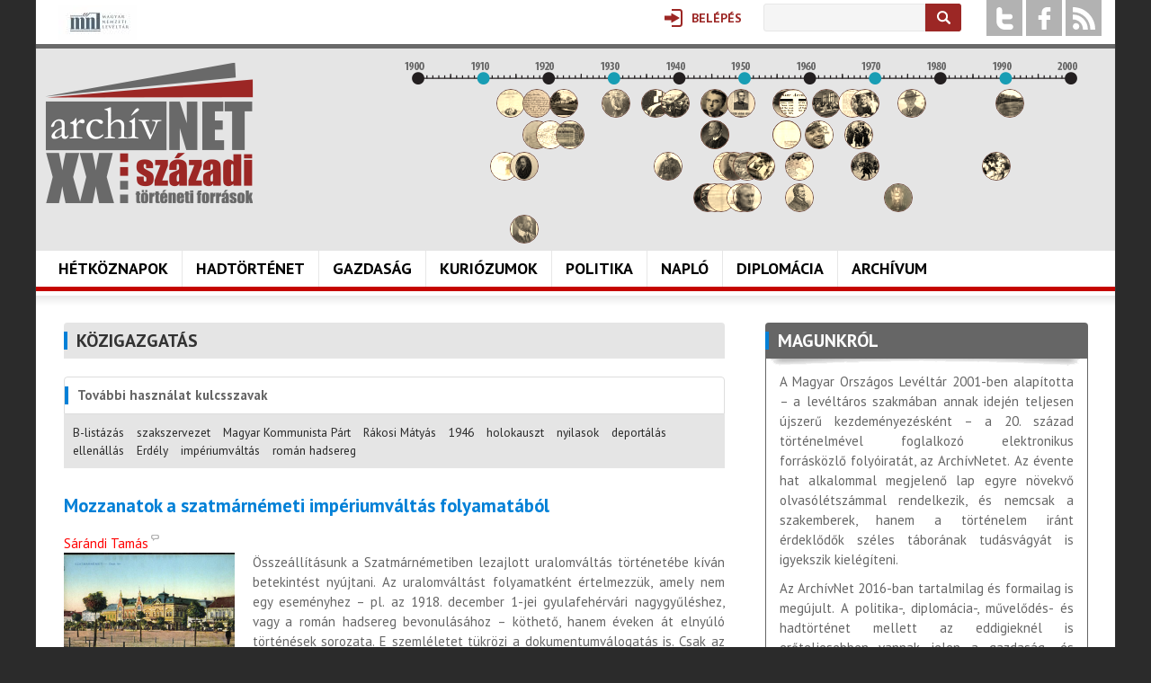

--- FILE ---
content_type: text/html; charset=utf-8
request_url: https://www.archivnet.hu/cimkek/kozigazgatas
body_size: 16476
content:
<!DOCTYPE html>
<!--[if IEMobile 7]><html class="iem7"  lang="hu" dir="ltr"><![endif]-->
<!--[if lte IE 6]><html class="lt-ie9 lt-ie8 lt-ie7"  lang="hu" dir="ltr"><![endif]-->
<!--[if (IE 7)&(!IEMobile)]><html class="lt-ie9 lt-ie8"  lang="hu" dir="ltr"><![endif]-->
<!--[if IE 8]><html class="lt-ie9"  lang="hu" dir="ltr"><![endif]-->
<!--[if (gte IE 9)|(gt IEMobile 7)]><!--><html  lang="hu" dir="ltr" prefix="fb: http://ogp.me/ns/fb# og: http://ogp.me/ns# article: http://ogp.me/ns/article# book: http://ogp.me/ns/book# profile: http://ogp.me/ns/profile# video: http://ogp.me/ns/video# product: http://ogp.me/ns/product#"><!--<![endif]-->

<head>
  <meta charset="utf-8" />
<link rel="shortcut icon" href="https://www.archivnet.hu/sites/all/themes/archivnet/favicon.ico" type="image/vnd.microsoft.icon" />
<meta name="generator" content="Drupal 7 (http://drupal.org)" />
<link rel="canonical" href="https://www.archivnet.hu/cimkek/kozigazgatas" />
<link rel="shortlink" href="https://www.archivnet.hu/taxonomy/term/739" />
<meta property="og:site_name" content="archivnet.hu" />
<meta property="og:type" content="article" />
<meta property="og:url" content="https://www.archivnet.hu/cimkek/kozigazgatas" />
<meta property="og:title" content="közigazgatás" />
  <title>közigazgatás | archivnet.hu</title>

      <meta name="MobileOptimized" content="width">
    <meta name="HandheldFriendly" content="true">
    <meta name="viewport" content="width=device-width">
    <!--[if IEMobile]><meta http-equiv="cleartype" content="on"><![endif]-->

  <link type="text/css" rel="stylesheet" href="https://www.archivnet.hu/sites/default/files/css/css_lQaZfjVpwP_oGNqdtWCSpJT1EMqXdMiU84ekLLxQnc4.css" media="all" />
<link type="text/css" rel="stylesheet" href="https://www.archivnet.hu/sites/default/files/css/css_Sy7e5vgNiWUM1zu995IpvLa3Oi80r-U-Eif0gXarUbw.css" media="all" />
<link type="text/css" rel="stylesheet" href="https://www.archivnet.hu/sites/default/files/css/css_rhyBgoZ5Xq9PtIkMd1zfYJQ450QNG-pFYb2__qzalbI.css" media="all" />
<link type="text/css" rel="stylesheet" href="https://www.archivnet.hu/sites/all/modules/popup/popup.css?t64g5w" media="all" />
<link type="text/css" rel="stylesheet" href="https://www.archivnet.hu/sites/default/files/css/css_KWCCcVQ-QG_X9YGs0VpsfCDI-ZxVBGqxtndRWkKM1Gw.css" media="all" />
<link type="text/css" rel="stylesheet" href="https://www.archivnet.hu/sites/all/themes/archivnet/wwpp/popup-element.css?t64g5w" media="screen, projection" />
<link type="text/css" rel="stylesheet" href="https://www.archivnet.hu/sites/default/files/css/css_or0yAcIFG5eHyhM_nIEYO6D0arBdM9VpXKGP67wMqvo.css" media="all" />
<style>#user-login-form .form-item{position:relative;}#user-login-form label{position:absolute;}
</style>
<link type="text/css" rel="stylesheet" href="https://www.archivnet.hu/sites/default/files/css/css_OeXe9B7sBTeDNu7a6AgxZPD9Uev0dGdtZXLyp9nEFWc.css" media="all" />
<link type="text/css" rel="stylesheet" href="https://www.archivnet.hu/sites/default/files/css/css_2OypgEfeJU89rK9_Fl20j9gicdSzyVcZq51MAPwCYDs.css" media="all" />
<link type="text/css" rel="stylesheet" href="https://fonts.googleapis.com/css?family=PT+Sans:700,italic,regular&amp;subset=latin-ext" media="all" />
  <script src="//code.jquery.com/jquery-1.12.4.min.js"></script>
<script>window.jQuery || document.write("<script src='/sites/all/modules/jquery_update/replace/jquery/1.12/jquery.min.js'>\x3C/script>")</script>
<script src="https://www.archivnet.hu/misc/jquery-extend-3.4.0.js?v=1.12.4"></script>
<script src="https://www.archivnet.hu/misc/jquery-html-prefilter-3.5.0-backport.js?v=1.12.4"></script>
<script src="https://www.archivnet.hu/misc/jquery.once.js?v=1.2"></script>
<script src="https://www.archivnet.hu/misc/drupal.js?t64g5w"></script>
<script src="https://www.archivnet.hu/sites/all/modules/jquery_update/js/jquery_browser.js?v=0.0.1"></script>
<script src="https://www.archivnet.hu/sites/all/modules/jquery_update/replace/ui/external/jquery.cookie.js?v=67fb34f6a866c40d0570"></script>
<script src="https://www.archivnet.hu/sites/all/modules/jquery_update/replace/jquery.form/4/jquery.form.min.js?v=4.2.1"></script>
<script src="https://www.archivnet.hu/sites/all/modules/in_field_labels/js/jquery.infieldlabel.min.js?v=0.1.2"></script>
<script src="https://www.archivnet.hu/misc/form-single-submit.js?v=7.100"></script>
<script src="https://www.archivnet.hu/misc/ajax.js?v=7.100"></script>
<script src="https://www.archivnet.hu/sites/all/modules/jquery_update/js/jquery_update.js?v=0.0.1"></script>
<script src="https://www.archivnet.hu/sites/default/files/languages/hu_lz6anR0DI3J-kUnA6RsWuvJN0byiQcLnC0YzS784vg4.js?t64g5w"></script>
<script src="https://www.archivnet.hu/sites/all/libraries/colorbox/jquery.colorbox-min.js?t64g5w"></script>
<script src="https://www.archivnet.hu/sites/all/libraries/DOMPurify/purify.min.js?t64g5w"></script>
<script src="https://www.archivnet.hu/sites/all/modules/colorbox/js/colorbox.js?t64g5w"></script>
<script src="https://www.archivnet.hu/sites/all/modules/colorbox/styles/default/colorbox_style.js?t64g5w"></script>
<script src="https://www.archivnet.hu/sites/all/modules/colorbox/js/colorbox_load.js?t64g5w"></script>
<script src="https://www.archivnet.hu/sites/all/modules/colorbox/js/colorbox_inline.js?t64g5w"></script>
<script src="https://www.archivnet.hu/sites/all/modules/popup/popup.js?t64g5w"></script>
<script src="https://www.archivnet.hu/sites/all/modules/views/js/base.js?t64g5w"></script>
<script src="https://www.archivnet.hu/misc/progress.js?v=7.100"></script>
<script src="https://www.archivnet.hu/sites/all/themes/archivnet/wwpp/popup-element.js?t64g5w"></script>
<script src="https://www.archivnet.hu/sites/all/modules/views/js/ajax_view.js?t64g5w"></script>
<script src="https://www.archivnet.hu/sites/all/modules/in_field_labels/js/in_field_labels.js?t64g5w"></script>
<script src="https://www.archivnet.hu/sites/all/modules/responsive_menus/styles/meanMenu/jquery.meanmenu.min.js?t64g5w"></script>
<script src="https://www.archivnet.hu/sites/all/modules/responsive_menus/styles/meanMenu/responsive_menus_mean_menu.js?t64g5w"></script>
<script src="https://www.archivnet.hu/sites/all/modules/google_analytics/googleanalytics.js?t64g5w"></script>
<script src="https://www.googletagmanager.com/gtag/js?id=G-PXMGW2E433"></script>
<script>window.dataLayer = window.dataLayer || [];function gtag(){dataLayer.push(arguments)};gtag("js", new Date());gtag("set", "developer_id.dMDhkMT", true);gtag("config", "G-PXMGW2E433", {"groups":"default","anonymize_ip":true});</script>
<script src="https://www.archivnet.hu/sites/all/modules/multipage_navigation/multipage_navigation.js?t64g5w"></script>
<script src="https://www.archivnet.hu/sites/all/modules/drop_down_login/theme/drop_down_login.js?t64g5w"></script>
<script src="https://www.archivnet.hu/sites/all/modules/extlink/js/extlink.js?t64g5w"></script>
<script src="https://www.archivnet.hu/sites/all/libraries/superfish/jquery.hoverIntent.minified.js?t64g5w"></script>
<script src="https://www.archivnet.hu/sites/all/libraries/superfish/sfsmallscreen.js?t64g5w"></script>
<script src="https://www.archivnet.hu/sites/all/libraries/superfish/supposition.js?t64g5w"></script>
<script src="https://www.archivnet.hu/sites/all/libraries/superfish/superfish.js?t64g5w"></script>
<script src="https://www.archivnet.hu/sites/all/libraries/superfish/supersubs.js?t64g5w"></script>
<script src="https://www.archivnet.hu/sites/all/modules/superfish/superfish.js?t64g5w"></script>
<script src="https://www.archivnet.hu/sites/all/themes/archivnet/js/script.js?t64g5w"></script>
<script>jQuery.extend(Drupal.settings, {"basePath":"\/","pathPrefix":"","setHasJsCookie":0,"ajaxPageState":{"theme":"archivnet","theme_token":"2hX6aFKWqmchBJAvIl6BbjgkBnfXKXKbBUJOCGcF0Wc","jquery_version":"1.12","jquery_version_token":"cvRtqD0GlH0KMDFbQSX7yqvzWDe_FHZBtChlU7gSJHI","js":{"\/\/code.jquery.com\/jquery-1.12.4.min.js":1,"0":1,"misc\/jquery-extend-3.4.0.js":1,"misc\/jquery-html-prefilter-3.5.0-backport.js":1,"misc\/jquery.once.js":1,"misc\/drupal.js":1,"sites\/all\/modules\/jquery_update\/js\/jquery_browser.js":1,"sites\/all\/modules\/jquery_update\/replace\/ui\/external\/jquery.cookie.js":1,"sites\/all\/modules\/jquery_update\/replace\/jquery.form\/4\/jquery.form.min.js":1,"sites\/all\/modules\/in_field_labels\/js\/jquery.infieldlabel.min.js":1,"misc\/form-single-submit.js":1,"misc\/ajax.js":1,"sites\/all\/modules\/jquery_update\/js\/jquery_update.js":1,"public:\/\/languages\/hu_lz6anR0DI3J-kUnA6RsWuvJN0byiQcLnC0YzS784vg4.js":1,"sites\/all\/libraries\/colorbox\/jquery.colorbox-min.js":1,"sites\/all\/libraries\/DOMPurify\/purify.min.js":1,"sites\/all\/modules\/colorbox\/js\/colorbox.js":1,"sites\/all\/modules\/colorbox\/styles\/default\/colorbox_style.js":1,"sites\/all\/modules\/colorbox\/js\/colorbox_load.js":1,"sites\/all\/modules\/colorbox\/js\/colorbox_inline.js":1,"sites\/all\/modules\/popup\/popup.js":1,"sites\/all\/modules\/views\/js\/base.js":1,"misc\/progress.js":1,"sites\/all\/themes\/archivnet\/wwpp\/popup-element.js":1,"sites\/all\/modules\/views\/js\/ajax_view.js":1,"sites\/all\/modules\/in_field_labels\/js\/in_field_labels.js":1,"sites\/all\/modules\/responsive_menus\/styles\/meanMenu\/jquery.meanmenu.min.js":1,"sites\/all\/modules\/responsive_menus\/styles\/meanMenu\/responsive_menus_mean_menu.js":1,"sites\/all\/modules\/google_analytics\/googleanalytics.js":1,"https:\/\/www.googletagmanager.com\/gtag\/js?id=G-PXMGW2E433":1,"1":1,"sites\/all\/modules\/multipage_navigation\/multipage_navigation.js":1,"sites\/all\/modules\/drop_down_login\/theme\/drop_down_login.js":1,"sites\/all\/modules\/extlink\/js\/extlink.js":1,"sites\/all\/libraries\/superfish\/jquery.hoverIntent.minified.js":1,"sites\/all\/libraries\/superfish\/sfsmallscreen.js":1,"sites\/all\/libraries\/superfish\/supposition.js":1,"sites\/all\/libraries\/superfish\/superfish.js":1,"sites\/all\/libraries\/superfish\/supersubs.js":1,"sites\/all\/modules\/superfish\/superfish.js":1,"sites\/all\/themes\/archivnet\/js\/script.js":1},"css":{"modules\/system\/system.base.css":1,"modules\/system\/system.menus.css":1,"modules\/system\/system.messages.css":1,"modules\/system\/system.theme.css":1,"sites\/all\/modules\/calendar\/css\/calendar_multiday.css":1,"modules\/field\/theme\/field.css":1,"modules\/node\/node.css":1,"modules\/user\/user.css":1,"sites\/all\/modules\/video_filter\/video_filter.css":1,"sites\/all\/modules\/extlink\/css\/extlink.css":1,"sites\/all\/modules\/views\/css\/views.css":1,"sites\/all\/modules\/colorbox\/styles\/default\/colorbox_style.css":1,"sites\/all\/modules\/ctools\/css\/ctools.css":1,"sites\/all\/modules\/panels\/css\/panels.css":1,"sites\/all\/modules\/popup\/popup.css":1,"sites\/all\/modules\/panels\/plugins\/layouts\/twocol_stacked\/twocol_stacked.css":1,"sites\/all\/themes\/archivnet\/wwpp\/popup-element.css":1,"sites\/all\/modules\/views_css_tables\/css\/views-css-tables-table.css":1,"0":1,"sites\/all\/modules\/node_embed\/plugins\/node_embed\/node_embed.css":1,"sites\/all\/modules\/responsive_menus\/styles\/meanMenu\/meanmenu.min.css":1,"sites\/all\/modules\/wysiwyg_smart_paging_ww\/wysiwyg_smart_paging_sww.css":1,"sites\/all\/modules\/drop_down_login\/theme\/drop_down_login.css":1,"sites\/all\/libraries\/superfish\/css\/superfish.css":1,"sites\/all\/libraries\/superfish\/css\/superfish-smallscreen.css":1,"sites\/all\/themes\/archivnet\/system.menus.css":1,"sites\/all\/themes\/archivnet\/system.messages.css":1,"sites\/all\/themes\/archivnet\/system.theme.css":1,"sites\/all\/themes\/archivnet\/css\/styles.css":1,"https:\/\/fonts.googleapis.com\/css?family=PT+Sans:700,italic,regular\u0026subset=latin-ext":1}},"colorbox":{"opacity":"0.85","current":"{current} \/ {total}","previous":"\u00ab El\u0151z\u0151","next":"K\u00f6vetkez\u0151 \u00bb","close":"Bez\u00e1r","maxWidth":"98%","maxHeight":"98%","fixed":true,"mobiledetect":false,"mobiledevicewidth":"480px","file_public_path":"\/sites\/default\/files","specificPagesDefaultValue":"admin*\nimagebrowser*\nimg_assist*\nimce*\nnode\/add\/*\nnode\/*\/edit\nprint\/*\nprintpdf\/*\nsystem\/ajax\nsystem\/ajax\/*"},"popup":{"effects":{"show":{"default":"this.body.show();","fade":"\n        if (this.opacity){\n          this.body.fadeTo(\u0027medium\u0027,this.opacity);\n        }else{\n          this.body.fadeIn(\u0027medium\u0027);\n        }","slide-down":"this.body.slideDown(\u0027medium\u0027)","slide-down-fade":"\n        this.body.animate(\n          {\n            height:\u0027show\u0027,\n            opacity:(this.opacity ? this.opacity : \u0027show\u0027)\n          }, \u0027medium\u0027\n        );"},"hide":{"default":"this.body.hide();","fade":"this.body.fadeOut(\u0027medium\u0027);","slide-down":"this.body.slideUp(\u0027medium\u0027);","slide-down-fade":"\n        this.body.animate(\n          {\n            height:\u0027hide\u0027,\n            opacity:\u0027hide\u0027\n          }, \u0027medium\u0027\n        );"}},"linger":250,"delay":0},"urlIsAjaxTrusted":{"\/cimkek\/kozigazgatas":true,"\/views\/ajax":true,"\/kereses":true,"\/cimkek\/kozigazgatas?destination=taxonomy\/term\/739":true},"views":{"ajax_path":"\/views\/ajax","ajaxViews":{"views_dom_id:9633890db75801e9b0cc1bdf2b98aedd":{"view_name":"tovabbicimkek","view_display_id":"panel_pane_1","view_args":"739","view_path":"taxonomy\/term\/739","view_base_path":"taxonomy\/term\/739","view_dom_id":"9633890db75801e9b0cc1bdf2b98aedd","pager_element":0},"views_dom_id:7380f2fce581b736bf3271060830f166":{"view_name":"author_contents","view_display_id":"default","view_args":"235","view_path":"taxonomy\/term\/739","view_base_path":null,"view_dom_id":"7380f2fce581b736bf3271060830f166","pager_element":0},"views_dom_id:f380a17274bdc96a40a11cfc511e609e":{"view_name":"author_contents","view_display_id":"default","view_args":"2103","view_path":"taxonomy\/term\/739","view_base_path":null,"view_dom_id":"f380a17274bdc96a40a11cfc511e609e","pager_element":0},"views_dom_id:0c3b1443be69803193e71a2eb7c6c215":{"view_name":"author_contents","view_display_id":"default","view_args":"107","view_path":"taxonomy\/term\/739","view_base_path":null,"view_dom_id":"0c3b1443be69803193e71a2eb7c6c215","pager_element":0},"views_dom_id:888548058821c053a341492ec388fc74":{"view_name":"ezen_a_napon_tortent","view_display_id":"panel_pane_today","view_args":"all\/1\/27","view_path":"taxonomy\/term\/739","view_base_path":null,"view_dom_id":"888548058821c053a341492ec388fc74","pager_element":0}}},"better_exposed_filters":{"views":{"tovabbicimkek":{"displays":{"panel_pane_1":{"filters":{"tid_raw":{"required":false}}}}},"author_contents":{"displays":{"default":{"filters":[]}}},"kategorialista":{"displays":{"panel_pane_1":{"filters":[]}}},"ezen_a_napon_tortent":{"displays":{"panel_pane_today":{"filters":[]}}},"timeline":{"displays":{"block":{"filters":[]}}}}},"in_field_labels":{"forms":["user-login-form"]},"responsive_menus":[{"selectors":"#navigation","container":"body","trigger_txt":"\u003Cdiv class=\u0022menu_sign\u0022\u003E\u003Cspan \/\u003E\u003Cspan \/\u003E\u003Cspan \/\u003E\u003C\/div\u003E\u003Cdiv class=\u0022menu_btn\u0022\u003EMen\u00fc\u003C\/div\u003E","close_txt":"X","close_size":"18px","position":"right","media_size":"1180","show_children":"1","expand_children":"1","expand_txt":"+","contract_txt":"-","remove_attrs":"1","responsive_menus_style":"mean_menu"}],"googleanalytics":{"account":["G-PXMGW2E433"],"trackOutbound":1,"trackMailto":1,"trackDownload":1,"trackDownloadExtensions":"7z|aac|arc|arj|asf|asx|avi|bin|csv|doc(x|m)?|dot(x|m)?|exe|flv|gif|gz|gzip|hqx|jar|jpe?g|js|mp(2|3|4|e?g)|mov(ie)?|msi|msp|pdf|phps|png|ppt(x|m)?|pot(x|m)?|pps(x|m)?|ppam|sld(x|m)?|thmx|qtm?|ra(m|r)?|sea|sit|tar|tgz|torrent|txt|wav|wma|wmv|wpd|xls(x|m|b)?|xlt(x|m)|xlam|xml|z|zip","trackColorbox":1},"superfish":{"1":{"id":"1","sf":{"animation":{"opacity":"show","height":"show"},"speed":"fast","autoArrows":false,"dropShadows":false},"plugins":{"smallscreen":{"mode":"window_width","breakpointUnit":"px","expandText":"Kiterjeszt","collapseText":"\u00d6sszecsuk","title":"F\u0151men\u00fc"},"supposition":true,"supersubs":true}}},"extlink":{"extTarget":"_blank","extClass":0,"extLabel":"(k\u00fcls\u0151 hivatkoz\u00e1s)","extImgClass":0,"extIconPlacement":"append","extSubdomains":1,"extExclude":"","extInclude":"","extCssExclude":"","extCssExplicit":"","extAlert":0,"extAlertText":"This link will take you to an external web site.","mailtoClass":0,"mailtoLabel":"(link sends e-mail)","extUseFontAwesome":false}});</script>
      <!--[if lt IE 9]>
    <script src="/sites/all/themes/zen/js/html5-respond.js"></script>
    <![endif]-->
  </head>
<body class="html not-front not-logged-in no-sidebars page-taxonomy page-taxonomy-term page-taxonomy-term- page-taxonomy-term-739 section-cimkek page-panels" >
      <p id="skip-link">
      <a href="#main-menu" class="element-invisible element-focusable">Jump to navigation</a>
    </p>
      <div id="page">
  <div class="region region-headertop">
    <div id="block-block-2" class="block block-block mnl-logo-block first odd">

      
  
    <div class="block-content"><!--smart_paging_filter--><!--smart_paging_autop_filter--><p><a href="https://mnl.gov.hu" title="Magyar Nemzeti Levéltár"><img alt="Magyar Nemzeti Levéltár" src="/sites/default/files/resize/u364/mnl_logo_horizontal_colour_hun-87x38.jpg" style="width: 87px; height: 38px;" width="87" height="38" /></a></p>
<p style="display:none"><a href="https://horoscope.love/" target="_blank" lang="en">love horoscope</a> <a href="https://esle.io/hu" lang="hu" target="_blank">Nyomtatható Színezők</a> <a href="https://redvid.io/" lang="en" target="_blank">reddit video downloader</a> <a href="https://resizer.ai/" target="_blank" lang="en">resizer</a> </p>
</div>

</div>
<div id="block-block-4" class="block block-block socialblock even">

      
  
    <div class="block-content"><!--smart_paging_autop_filter--><!--smart_paging_filter--><ul  class="social-icons"><li class="twitter"><a href="https://twitter.com/archivnet">twitter</a></li><li class="facebook"><a href="https://www.facebook.com/pages/Archivnet/200207980023591">facebook</a></li><li class="rss"><a href="/" >a</a></li></ul></div>

</div>
<div id="block-views-exp-kereso-panel-pane-1" class="block block-views odd">

        <h2 class="block__title block-title">Keresés</h2>
    
  
    <div class="block-content"><form action="/kereses" method="get" id="views-exposed-form-kereso-panel-pane-1" accept-charset="UTF-8"><div><div class="views-exposed-form">
  <div class="views-exposed-widgets clearfix">
          <div id="edit-kulcsszo-wrapper" class="views-exposed-widget views-widget-filter-search_api_views_fulltext">
                        <div class="views-widget">
          <div class="form-item form-type-textfield form-item-kulcsszo">
 <input type="text" id="edit-kulcsszo" name="kulcsszo" value="" size="30" maxlength="128" class="form-text" />
</div>
        </div>
              </div>
                    <div class="views-exposed-widget views-submit-button">
      <input type="submit" id="edit-submit-kereso" value="Keresés" class="form-submit" />    </div>
      </div>
</div>
</div></form></div>

</div>
<div id="block-drop-down-login-drop-down-login" class="block block-drop-down-login last even">

      
  
    <div class="block-content"><div class="drop-down-login-container" id="drop-down-login-wrapper">
  <a href="/user" class="login button">
    <span><span>Belépés</span></span>
  </a>
  <div class="dropdown" style="display: none;">
          <form action="/cimkek/kozigazgatas?destination=taxonomy/term/739" method="post" id="user-login-form" accept-charset="UTF-8"><div><div class="form-item form-type-textfield form-item-name">
  <label for="edit-name">Felhasználónév <span class="form-required" title="Szükséges mező.">*</span></label>
 <input type="text" id="edit-name" name="name" value="" size="15" maxlength="60" class="form-text required" />
</div>
<div class="form-item form-type-password form-item-pass">
  <label for="edit-pass">Jelszó <span class="form-required" title="Szükséges mező.">*</span></label>
 <input type="password" id="edit-pass" name="pass" size="15" maxlength="128" class="form-text required" />
</div>
<div class="item-list"><ul><li class="first"><a href="/user/register" title="Új felhasználó létrehozása.">Regisztráció</a></li>
<li class="last"><a href="/user/password" title="Új jelszó igénylése e-mailben.">Jelszó emlékeztető</a></li>
</ul></div><input type="hidden" name="form_build_id" value="form-cLM39rS9cOyAqoHByB-h2Q5X6vap390KdaZEOxHEAY0" />
<input type="hidden" name="form_id" value="user_login_block" />
<div class="form-actions form-wrapper" id="edit-actions"><input type="submit" id="edit-submit" name="op" value="Belépés" class="form-submit" /></div></div></form>      </div>
</div>
</div>

</div>
  </div>
  <header class="header" id="header" role="banner">

          <a href="/" title="Címlap" rel="home" class="header__logo" id="logo"><img src="https://www.archivnet.hu/sites/all/themes/archivnet/logo.png" alt="Címlap" class="header__logo-image" /></a>
    
      <div class="header__region region region-header">
    <div id="block-views-timeline-block" class="block block-views first last odd">

        <h2 class="block__title block-title">Idővonal</h2>
    
  
    <div class="block-content"><div class="view view-timeline view-id-timeline view-display-id-block view-dom-id-3a5a4d67abcd43bd4d78747073a1b3ce">
            <div class="view-header">
      <div></div>    </div>
  
  
  
      <div class="view-content">
        <div class="year-1913 position-3 item views-field-field-image">
      
          <a href="https://www.archivnet.hu/gazdasag/a_foldmivelesugyi_miniszterium_kirendeltsegi_szervezete_es_a_temesvari_hivatal_tevekenysege.html" title="1913: A Földmívelésügyi Minisztérium kirendeltségi szervezete és a temesvári hivatal tevékenysége"><img src="https://www.archivnet.hu/sites/default/files/styles/timeline/public/hire_index_foto/1487_thumb.jpg?itok=Vu449nyM" width="30" height="30" alt="1913: A Földmívelésügyi Minisztérium kirendeltségi szervezete és a temesvári hivatal tevékenysége" title="1913: A Földmívelésügyi Minisztérium kirendeltségi szervezete és a temesvári hivatal tevékenysége" /></a>    </div>
  <div class="year-1914 position-1 item views-field-field-image">
      
          <a href="https://www.archivnet.hu/a-haborus-evek-foton-1914-1918-grof-apponyi-franciska-befejezetlen-naploja" title="1914: A háborús évek Fóton, 1914–1918 – Gróf Apponyi Franciska befejezetlen naplója"><img src="https://www.archivnet.hu/sites/default/files/styles/timeline/public/hire_index_foto/index.jpg?itok=AKTDRplA" width="30" height="30" alt="1914: A háborús évek Fóton, 1914–1918 – Gróf Apponyi Franciska befejezetlen naplója" title="1914: A háborús évek Fóton, 1914–1918 – Gróf Apponyi Franciska befejezetlen naplója" /></a>    </div>
  <div class="year-1916 position-3 item views-field-field-image">
      
          <a href="https://www.archivnet.hu/a-kiraly-meghalt-ifj-teleki-sandor-elso-vilaghaborus-naploja" title="1916: „A Király meghalt!” – Ifj. Teleki Sándor első világháborús naplója "><img src="https://www.archivnet.hu/sites/default/files/styles/timeline/public/hire_index_foto/ifjabb_teleki_sandor.jpg?itok=xX1wm4Xs" width="30" height="30" alt="1916: „A Király meghalt!” – Ifj. Teleki Sándor első világháborús naplója " title="1916: „A Király meghalt!” – Ifj. Teleki Sándor első világháborús naplója " /></a>    </div>
  <div class="year-1916 position-5 item views-field-field-image">
      
          <a href="https://www.archivnet.hu/kuriozumok/eljen_a_kiraly_eljen_a_haza.html" title="1916: „Éljen a király, éljen a haza!”"><img src="https://www.archivnet.hu/sites/default/files/styles/timeline/public/hire_index_foto/169.jpg?itok=jPlLbivq" width="30" height="30" alt="1916: „Éljen a király, éljen a haza!”" title="1916: „Éljen a király, éljen a haza!”" /></a>    </div>
  <div class="year-1918 position-2 item views-field-field-image">
      
          <a href="https://www.archivnet.hu/kezeidet-csokolja-halas-fiad-karli-csicseri-orosz-karoly-hadnagy-elso-vilaghaborus-levelei-1916-1918" title="1918: „Kezeidet csókolja hálás fiad, Kárli” – Csicseri Orosz Károly hadnagy első világháborús levelei (1916–1918)"><img src="https://www.archivnet.hu/sites/default/files/styles/timeline/public/hire_index_foto/img_2329.jpg?itok=5115BlEI" width="30" height="30" alt="1918: „Kezeidet csókolja hálás fiad, Kárli” – Csicseri Orosz Károly hadnagy első világháborús levelei (1916–1918)" title="1918: „Kezeidet csókolja hálás fiad, Kárli” – Csicseri Orosz Károly hadnagy első világháborús levelei (1916–1918)" /></a>    </div>
  <div class="year-1918 position-1 item views-field-field-image">
      
          <a href="https://www.archivnet.hu/szeretnek-mar-a-fenebe-menni-de-nem-lehet-harom-level-az-orszagos-szechenyi-konyvtar-irattarabol" title="1918: „… szeretnék már a fenébe menni – de nem lehet” – Három levél az Országos Széchényi Könyvtár Irattárából"><img src="https://www.archivnet.hu/sites/default/files/styles/timeline/public/hire_index_foto/1918_143_2.jpg?itok=M6735vvo" width="30" height="30" alt="1918: „… szeretnék már a fenébe menni – de nem lehet” – Három levél az Országos Széchényi Könyvtár Irattárából" title="1918: „… szeretnék már a fenébe menni – de nem lehet” – Három levél az Országos Széchényi Könyvtár Irattárából" /></a>    </div>
  <div class="year-1920 position-2 item views-field-field-image">
      
          <a href="https://www.archivnet.hu/hetkoznapok/tortenetek_a_kisvasuton.html" title="1920: Történetek a kisvasúton"><img src="https://www.archivnet.hu/sites/default/files/styles/timeline/public/hire_index_foto/42.jpg?itok=7YDf97OH" width="30" height="30" alt="1920: Történetek a kisvasúton" title="1920: Történetek a kisvasúton" /></a>    </div>
  <div class="year-1922 position-1 item views-field-field-image">
      
          <a href="https://www.archivnet.hu/hetkoznapok/habsburg_apanazs.html" title="1922: Habsburg apanázs"><img src="https://www.archivnet.hu/sites/default/files/styles/timeline/public/hire_index_foto/295.jpg?itok=52lCXR3B" width="30" height="30" alt="1922: Habsburg apanázs" title="1922: Habsburg apanázs" /></a>    </div>
  <div class="year-1923 position-2 item views-field-field-image">
      
          <a href="https://www.archivnet.hu/gazdasag/trukkok_szazai_kellenek_a_devizakereskedelemben_is.html" title="1923: „Trükkök százai” (kellenek) a devizakereskedelemben (is)?"><img src="https://www.archivnet.hu/sites/default/files/styles/timeline/public/hire_index_foto/224.jpg?itok=Px02uChR" width="30" height="30" alt="1923: „Trükkök százai” (kellenek) a devizakereskedelemben (is)?" title="1923: „Trükkök százai” (kellenek) a devizakereskedelemben (is)?" /></a>    </div>
  <div class="year-1930 position-1 item views-field-field-image">
      
          <a href="https://www.archivnet.hu/angelo-rotta-budapesti-apostoli-nuncius-leveltarabol" title="1930: Angelo Rotta budapesti apostoli nuncius levéltárából"><img src="https://www.archivnet.hu/sites/default/files/styles/timeline/public/hire_index_foto/1.image002.jpg?itok=nJtX07Qi" width="30" height="30" alt="1930: Angelo Rotta budapesti apostoli nuncius levéltárából" title="1930: Angelo Rotta budapesti apostoli nuncius levéltárából" /></a>    </div>
  <div class="year-1936 position-1 item views-field-field-image">
      
          <a href="https://www.archivnet.hu/hetkoznapok/nepvedelmi_propaganda_a_turul_szovetsegben.html" title="1936: Népvédelmi propaganda a Turul Szövetségben"><img src="https://www.archivnet.hu/sites/default/files/styles/timeline/public/hire_index_foto/171.jpg?itok=3jJGATxw" width="30" height="30" alt="1936: Népvédelmi propaganda a Turul Szövetségben" title="1936: Népvédelmi propaganda a Turul Szövetségben" /></a>    </div>
  <div class="year-1938 position-3 item views-field-field-image">
      
          <a href="https://www.archivnet.hu/gazdasag/milliardos_fegyverkezesi_program.html" title="1938: Milliárdos fegyverkezési program?"><img src="https://www.archivnet.hu/sites/default/files/styles/timeline/public/hire_index_foto/140.jpg?itok=_uusjveq" width="30" height="30" alt="1938: Milliárdos fegyverkezési program?" title="1938: Milliárdos fegyverkezési program?" /></a>    </div>
  <div class="year-1939 position-1 item views-field-field-image">
      
          <a href="https://www.archivnet.hu/leveltari-forrasok-az-1939-1940-ben-magyarorszagon-tartozkodo-cseh-menekultek-tortenetehez" title="1939: Levéltári források az 1939–1940-ben Magyarországon tartózkodó cseh menekültek történetéhez"><img src="https://www.archivnet.hu/sites/default/files/styles/timeline/public/hire_index_foto/boritokep_wikipedia.jpg?itok=sE3BpNsZ" width="30" height="30" alt="1939: Levéltári források az 1939–1940-ben Magyarországon tartózkodó cseh menekültek történetéhez" title="1939: Levéltári források az 1939–1940-ben Magyarországon tartózkodó cseh menekültek történetéhez" /></a>    </div>
  <div class="year-1944 position-4 item views-field-field-image">
      
          <a href="https://www.archivnet.hu/naplo/fazakas_gyorgy_naploja_budapest_ostromarol.html" title="1944: Fazakas György naplója Budapest ostromáról"><img src="https://www.archivnet.hu/sites/default/files/styles/timeline/public/hire_index_foto/325.jpg?itok=Oufi3BAI" width="30" height="30" alt="1944: Fazakas György naplója Budapest ostromáról" title="1944: Fazakas György naplója Budapest ostromáról" /></a>    </div>
  <div class="year-1945 position-1 item views-field-field-image">
      
          <a href="https://www.archivnet.hu/lesz-mivel-berantani-a-levest-egy-kis-tesztat-is-ehetnek-mar-budapest-elelmezesi-helyzete-az-1945" title="1945: „Lesz mivel berántani a levest, egy kis tésztát is ehetnek már” – Budapest élelmezési helyzete az 1945. január‒február hónapokban egy fővárosi hivatalnok visszaemlékezésében"><img src="https://www.archivnet.hu/sites/default/files/styles/timeline/public/hire_index_foto/kep_1.png?itok=VfbVGrLG" width="30" height="30" alt="1945: „Lesz mivel berántani a levest, egy kis tésztát is ehetnek már” – Budapest élelmezési helyzete az 1945. január‒február hónapokban egy fővárosi hivatalnok visszaemlékezésében" title="1945: „Lesz mivel berántani a levest, egy kis tésztát is ehetnek már” – Budapest élelmezési helyzete az 1945. január‒február hónapokban egy fővárosi hivatalnok visszaemlékezésében" /></a>    </div>
  <div class="year-1945 position-2 item views-field-field-image">
      
          <a href="https://www.archivnet.hu/nagymarosiak-malenkij-robotra-hurcolasa-1945-ben-forrasok-nezopontok-emlekezesek" title="1945: Nagymarosiak „málenkij robotra“ hurcolása 1945-ben – Források, nézőpontok, emlékezések"><img src="https://www.archivnet.hu/sites/default/files/styles/timeline/public/hire_index_foto/markus_ritter_kep_1.jpg?itok=3QKFTYnj" width="30" height="30" alt="1945: Nagymarosiak „málenkij robotra“ hurcolása 1945-ben – Források, nézőpontok, emlékezések" title="1945: Nagymarosiak „málenkij robotra“ hurcolása 1945-ben – Források, nézőpontok, emlékezések" /></a>    </div>
  <div class="year-1945 position-4 item views-field-field-image">
      
          <a href="https://www.archivnet.hu/a-szegedi-puspok-occset-az-oroszok-fogsagba-vittek" title="1945: „A szegedi püspök öccsét az oroszok fogságba vitték”"><img src="https://www.archivnet.hu/sites/default/files/styles/timeline/public/hire_index_foto/dorog_1.jpg?itok=PJ6veCSU" width="30" height="30" alt="1945: „A szegedi püspök öccsét az oroszok fogságba vitték”" title="1945: „A szegedi püspök öccsét az oroszok fogságba vitték”" /></a>    </div>
  <div class="year-1945 position-2 item views-field-field-image">
      
          <a href="https://www.archivnet.hu/kuriozumok/pannonhalmi_emlekek.html" title="1945: Pannonhalmi emlékek"><img src="https://www.archivnet.hu/sites/default/files/styles/timeline/public/hire_index_foto/312.jpg?itok=nsZzEBc-" width="30" height="30" alt="1945: Pannonhalmi emlékek" title="1945: Pannonhalmi emlékek" /></a>    </div>
  <div class="year-1946 position-4 item views-field-field-image">
      
          <a href="https://www.archivnet.hu/hetkoznapok/romlott_hust_a_munkasoknak.html" title="1946: Romlott húst a munkásoknak"><img src="https://www.archivnet.hu/sites/default/files/styles/timeline/public/hire_index_foto/5.jpg?itok=kqM5hHYn" width="30" height="30" alt="1946: Romlott húst a munkásoknak" title="1946: Romlott húst a munkásoknak" /></a>    </div>
  <div class="year-1947 position-3 item views-field-field-image">
      
          <a href="https://www.archivnet.hu/diplomacia/vitak_a_szlovak_hataron.html" title="1947: Viták a szlovák határon"><img src="https://www.archivnet.hu/sites/default/files/styles/timeline/public/hire_index_foto/10.jpg?itok=cXW6M53x" width="30" height="30" alt="1947: Viták a szlovák határon" title="1947: Viták a szlovák határon" /></a>    </div>
  <div class="year-1948 position-3 item views-field-field-image">
      
          <a href="https://www.archivnet.hu/kelemen-istvan-fogoly-levelei-a-szovjetuniobol-kolozsvarra" title="1948: Kelemen István fogoly levelei a Szovjetunióból Kolozsvárra"><img src="https://www.archivnet.hu/sites/default/files/styles/timeline/public/hire_index_foto/kelemen_istvan.jpg?itok=tUpEwYWA" width="30" height="30" alt="1948: Kelemen István fogoly levelei a Szovjetunióból Kolozsvárra" title="1948: Kelemen István fogoly levelei a Szovjetunióból Kolozsvárra" /></a>    </div>
  <div class="year-1949 position-4 item views-field-field-image">
      
          <a href="https://www.archivnet.hu/kuriozumok/sztalinista_biralat_budapestrol.html" title="1949: Sztálinista bírálat Budapestről"><img src="https://www.archivnet.hu/sites/default/files/styles/timeline/public/hire_index_foto/109.jpg?itok=A99zzNBI" width="30" height="30" alt="1949: Sztálinista bírálat Budapestről" title="1949: Sztálinista bírálat Budapestről" /></a>    </div>
  <div class="year-1949 position-1 item views-field-field-image">
      
          <a href="https://www.archivnet.hu/hetkoznapok/egy_vegyes_hazassagbol_szarmazo_honvedtiszt_naploja.html" title="1949: Egy vegyes házasságból származó honvédtiszt naplója"><img src="https://www.archivnet.hu/sites/default/files/styles/timeline/public/hire_index_foto/32.jpg?itok=2BpIVY0V" width="30" height="30" alt="1949: Egy vegyes házasságból származó honvédtiszt naplója" title="1949: Egy vegyes házasságból származó honvédtiszt naplója" /></a>    </div>
  <div class="year-1950 position-4 item views-field-field-image">
      
          <a href="https://www.archivnet.hu/hetkoznapok/levelek_cseres_tibornak_19501959.html" title="1950: Levelek Cseres Tibornak (1950-1959)"><img src="https://www.archivnet.hu/sites/default/files/styles/timeline/public/hire_index_foto/102.jpg?itok=rwFg4SNj" width="30" height="30" alt="1950: Levelek Cseres Tibornak (1950-1959)" title="1950: Levelek Cseres Tibornak (1950-1959)" /></a>    </div>
  <div class="year-1950 position-3 item views-field-field-image">
      
          <a href="https://www.archivnet.hu/diplomacia/szovjet_szakemberek_a_sztalin_vasmu_epitesen.html" title="1950: Szovjet szakemberek a Sztálin Vasmű építésén"><img src="https://www.archivnet.hu/sites/default/files/styles/timeline/public/hire_index_foto/49.jpg?itok=DYRUyxxU" width="30" height="30" alt="1950: Szovjet szakemberek a Sztálin Vasmű építésén" title="1950: Szovjet szakemberek a Sztálin Vasmű építésén" /></a>    </div>
  <div class="year-1952 position-3 item views-field-field-image">
      
          <a href="https://www.archivnet.hu/hetkoznapok/30_ev_a_katolikus_gimnaziumok_eleteben.html" title="1952: 30 év a katolikus gimnáziumok életében"><img src="https://www.archivnet.hu/sites/default/files/styles/timeline/public/hire_index_foto/230.jpg?itok=XntvMs-S" width="30" height="30" alt="1952: 30 év a katolikus gimnáziumok életében" title="1952: 30 év a katolikus gimnáziumok életében" /></a>    </div>
  <div class="year-1956 position-1 item views-field-field-image">
      
          <a href="https://www.archivnet.hu/kulturnacionalista-szellemu-vagy-elemu-mindszenty-jozsef-biboros-1956-os-radiobeszedenek-valtozatai" title="1956: Kultúrnacionalista szellemű vagy elemű? Mindszenty József bíboros 1956-os rádióbeszédének változatai"><img src="https://www.archivnet.hu/sites/default/files/styles/timeline/public/hire_index_foto/02.jpg?itok=XZS7du3A" width="30" height="30" alt="1956: Kultúrnacionalista szellemű vagy elemű? Mindszenty József bíboros 1956-os rádióbeszédének változatai" title="1956: Kultúrnacionalista szellemű vagy elemű? Mindszenty József bíboros 1956-os rádióbeszédének változatai" /></a>    </div>
  <div class="year-1956 position-2 item views-field-field-image">
      
          <a href="https://www.archivnet.hu/az-1956-os-forradalom-a-nyugatnemet-szatirikus-lapokban" title="1956: Az 1956-os forradalom a nyugatnémet szatirikus lapokban "><img src="https://www.archivnet.hu/sites/default/files/styles/timeline/public/hire_index_foto/26_.jpg?itok=EoeKxZk-" width="30" height="30" alt="1956: Az 1956-os forradalom a nyugatnémet szatirikus lapokban " title="1956: Az 1956-os forradalom a nyugatnémet szatirikus lapokban " /></a>    </div>
  <div class="year-1956 position-2 item views-field-field-image">
      
          <a href="https://www.archivnet.hu/hadtortenet/a_voros_hadsereg_halottai_1956ban.html" title="1956: A Vörös Hadsereg halottai 1956-ban"><img src="https://www.archivnet.hu/sites/default/files/styles/timeline/public/hire_index_foto/1460_thumb.jpg?itok=M-TQ49WT" width="30" height="30" alt="1956: A Vörös Hadsereg halottai 1956-ban" title="1956: A Vörös Hadsereg halottai 1956-ban" /></a>    </div>
  <div class="year-1957 position-1 item views-field-field-image">
      
          <a href="https://www.archivnet.hu/budapest-washington-havanna-avagy-egy-fbi-akta-hattere-ii" title="1957: Budapest – Washington – Havanna, avagy egy FBI-akta háttere – II."><img src="https://www.archivnet.hu/sites/default/files/styles/timeline/public/hire_index_foto/1_0.jpg?itok=Mek3LBW-" width="30" height="30" alt="1957: Budapest – Washington – Havanna, avagy egy FBI-akta háttere – II." title="1957: Budapest – Washington – Havanna, avagy egy FBI-akta háttere – II." /></a>    </div>
  <div class="year-1958 position-4 item views-field-field-image">
      
          <a href="https://www.archivnet.hu/politika/probanepszamlalas_1956_utan.html" title="1958: Próbanépszámlálás 1956 után"><img src="https://www.archivnet.hu/sites/default/files/styles/timeline/public/hire_index_foto/133.jpg?itok=2E0PkId5" width="30" height="30" alt="1958: Próbanépszámlálás 1956 után" title="1958: Próbanépszámlálás 1956 után" /></a>    </div>
  <div class="year-1958 position-3 item views-field-field-image">
      
          <a href="https://www.archivnet.hu/politika/50_eve_epult_a_berlini_fal.html" title="1958: 50 éve épült a berlini fal"><img src="https://www.archivnet.hu/sites/default/files/styles/timeline/public/hire_index_foto/123.jpg?itok=w0m0-3X7" width="30" height="30" alt="1958: 50 éve épült a berlini fal" title="1958: 50 éve épült a berlini fal" /></a>    </div>
  <div class="year-1961 position-2 item views-field-field-image">
      
          <a href="https://www.archivnet.hu/kuriozumok/jurij_gagarin_magyarorszagon.html" title="1961: Jurij Gagarin Magyarországon"><img src="https://www.archivnet.hu/sites/default/files/styles/timeline/public/hire_index_foto/114.jpg?itok=tDNfqbC2" width="30" height="30" alt="1961: Jurij Gagarin Magyarországon" title="1961: Jurij Gagarin Magyarországon" /></a>    </div>
  <div class="year-1962 position-1 item views-field-field-image">
      
          <a href="https://www.archivnet.hu/az-egyhazi-iskolak-jo-hirenek-ma-is-van-alapja-adalekok-a-hazai-katolikus-gimnaziumok-tortenetehez" title="1962: „Az egyházi iskolák jó hírének ma is van alapja” – Adalékok a hazai katolikus gimnáziumok történetéhez az Állami Egyházügyi Hivatal dokumentumai alapján (1962–1963)"><img src="https://www.archivnet.hu/sites/default/files/styles/timeline/public/hire_index_foto/fortepan_hamori_gyula_-_knezich_utca_3-13._patrona_hungariae_gimnazium_fortepan_108470.jpg?itok=AU-LrcIV" width="30" height="30" alt="1962: „Az egyházi iskolák jó hírének ma is van alapja” – Adalékok a hazai katolikus gimnáziumok történetéhez az Állami Egyházügyi Hivatal dokumentumai alapján (1962–1963)" title="1962: „Az egyházi iskolák jó hírének ma is van alapja” – Adalékok a hazai katolikus gimnáziumok történetéhez az Állami Egyházügyi Hivatal dokumentumai alapján (1962–1963)" /></a>    </div>
  <div class="year-1966 position-1 item views-field-field-image">
      
          <a href="https://www.archivnet.hu/gazdasag/reform_kgst_szinten.html" title="1966: Reform KGST szinten"><img src="https://www.archivnet.hu/sites/default/files/styles/timeline/public/hire_index_foto/1601_thumb.jpg?itok=thBlnNVm" width="30" height="30" alt="1966: Reform KGST szinten" title="1966: Reform KGST szinten" /></a>    </div>
  <div class="year-1967 position-2 item views-field-field-image">
      
          <a href="https://www.archivnet.hu/budapest-washington-havanna-avagy-egy-fbi-akta-hattere-i" title="1967: Budapest – Washington – Havanna, avagy egy FBI-akta háttere– I."><img src="https://www.archivnet.hu/sites/default/files/styles/timeline/public/hire_index_foto/mindszenty_karejban_700.jpg?itok=YEsMWc48" width="30" height="30" alt="1967: Budapest – Washington – Havanna, avagy egy FBI-akta háttere– I." title="1967: Budapest – Washington – Havanna, avagy egy FBI-akta háttere– I." /></a>    </div>
  <div class="year-1968 position-1 item views-field-field-image">
      
          <a href="https://www.archivnet.hu/kuriozumok/rotschild_klaranak_sem_fizetett.html" title="1968: Rotschild Klárának sem fizetett"><img src="https://www.archivnet.hu/sites/default/files/styles/timeline/public/hire_index_foto/52.jpg?itok=vsz5caNn" width="30" height="30" alt="1968: Rotschild Klárának sem fizetett" title="1968: Rotschild Klárának sem fizetett" /></a>    </div>
  <div class="year-1968 position-3 item views-field-field-image">
      
          <a href="https://www.archivnet.hu/politika/az_1968._majusi_valsag_franciaorszagban.html" title="1968: Az 1968. májusi válság Franciaországban"><img src="https://www.archivnet.hu/sites/default/files/styles/timeline/public/hire_index_foto/35.jpg?itok=EswrKftS" width="30" height="30" alt="1968: Az 1968. májusi válság Franciaországban" title="1968: Az 1968. májusi válság Franciaországban" /></a>    </div>
  <div class="year-1973 position-4 item views-field-field-image">
      
          <a href="https://www.archivnet.hu/diplomacia/pillanatfelvetel_szasz_endre_festomuvesz_es_grafikus_eletebol.html" title="1973: Pillanatfelvétel Szász Endre festőművész és grafikus életéből"><img src="https://www.archivnet.hu/sites/default/files/styles/timeline/public/hire_index_foto/96.jpg?itok=esulwYDR" width="30" height="30" alt="1973: Pillanatfelvétel Szász Endre festőművész és grafikus életéből" title="1973: Pillanatfelvétel Szász Endre festőművész és grafikus életéből" /></a>    </div>
  <div class="year-1975 position-1 item views-field-field-image">
      
          <a href="https://www.archivnet.hu/hetkoznapok/levelek_a_cserkeszetrol.html" title="1975: Levelek a cserkészetről"><img src="https://www.archivnet.hu/sites/default/files/styles/timeline/public/hire_index_foto/135.png?itok=YtNXGM3W" width="30" height="30" alt="1975: Levelek a cserkészetről" title="1975: Levelek a cserkészetről" /></a>    </div>
  <div class="year-1988 position-3 item views-field-field-image">
      
          <a href="https://www.archivnet.hu/politika/egyetemi_diaksztrajk_mozgalom_1988ban.html" title="1988: Egyetemi diáksztrájk mozgalom 1988-ban"><img src="https://www.archivnet.hu/sites/default/files/styles/timeline/public/hire_index_foto/79.jpg?itok=3x1GXZAs" width="30" height="30" alt="1988: Egyetemi diáksztrájk mozgalom 1988-ban" title="1988: Egyetemi diáksztrájk mozgalom 1988-ban" /></a>    </div>
  <div class="year-1990 position-1 item views-field-field-image">
      
          <a href="https://www.archivnet.hu/a-szovjetunioba-hurcolt-magyarorszagi-nemetek-karpotlasa-1989-1992" title="1990: A Szovjetunióba hurcolt magyarországi németek kárpótlása (1989–1992)"><img src="https://www.archivnet.hu/sites/default/files/styles/timeline/public/hire_index_foto/szerelveny.jpg?itok=yrjQD4Af" width="30" height="30" alt="1990: A Szovjetunióba hurcolt magyarországi németek kárpótlása (1989–1992)" title="1990: A Szovjetunióba hurcolt magyarországi németek kárpótlása (1989–1992)" /></a>    </div>
    </div>
  
  
  
  
  
  
</div></div>

</div>
  </div>

  </header>
 <div id="navigation">
        <div class="region region-navigation">
    <div id="block-superfish-1" class="block block-superfish main-menu-block first last odd">

      
  
    <div class="block-content"><ul  id="superfish-1" class="menu sf-menu sf-main-menu sf-horizontal sf-style-none sf-total-items-8 sf-parent-items-0 sf-single-items-8"><li id="menu-619-1" class="first odd sf-item-1 sf-depth-1 sf-no-children"><a href="/hetkoznapok.html" title="Hétköznapok" class="sf-depth-1">Hétköznapok</a></li><li id="menu-618-1" class="middle even sf-item-2 sf-depth-1 sf-no-children"><a href="/hadtortenet.html" title="Hadtörténet" class="sf-depth-1">Hadtörténet</a></li><li id="menu-617-1" class="middle odd sf-item-3 sf-depth-1 sf-no-children"><a href="/gazdasag.html" title="Gazdaság" class="sf-depth-1">Gazdaság</a></li><li id="menu-620-1" class="middle even sf-item-4 sf-depth-1 sf-no-children"><a href="/kuriozumok.html" title="Kuriózumok" class="sf-depth-1">Kuriózumok</a></li><li id="menu-622-1" class="middle odd sf-item-5 sf-depth-1 sf-no-children"><a href="/politika.html" title="Politika" class="sf-depth-1">Politika</a></li><li id="menu-621-1" class="middle even sf-item-6 sf-depth-1 sf-no-children"><a href="/naplo.html" title="Napló" class="sf-depth-1">Napló</a></li><li id="menu-616-1" class="middle odd sf-item-7 sf-depth-1 sf-no-children"><a href="/diplomacia.html" title="Diplomácia" class="sf-depth-1">Diplomácia</a></li><li id="menu-736-1" class="last even sf-item-8 sf-depth-1 sf-no-children"><a href="/technikai_menupontok/cikkek/archivum.html" title="" class="sf-depth-1">Archívum</a></li></ul></div>

</div>
  </div>
 </div>
  <div id="main">

    <div id="content" class="column" role="main">
                  <a id="main-content"></a>
                                                


<div class="panel-2col-stacked clearfix panel-display" id="node-szerkezet">
  
  <div class="center-wrapper">
    <div class="panel-col-first panel-panel">
      <div class="inside"><div class="panel-pane pane-term-name"  >
  
      
      <div class="pane-inner">
  <h1 id="page-title">közigazgatás</h1>
</div>
  
  </div>
<div class="panel-pane pane-views-panes pane-tovabbicimkek-panel-pane-1 tovabbicimkek"  >
  
        <div class="pane-title-wrapper">
    <h2 class="pane-title">
      További használat kulcsszavak    </h2>
    </div>
    
      <div class="pane-inner">
  <div class="view view-tovabbicimkek view-id-tovabbicimkek view-display-id-panel_pane_1 view-dom-id-9633890db75801e9b0cc1bdf2b98aedd">
        
  
  
      <div class="view-content">
        <div class="views-row views-row-1 views-row-odd views-row-first">
      
  <div class="views-field views-field-name">        <span class="field-content"><a href="/cimkek/b-listazas">B-listázás</a></span>  </div>  </div>
  <div class="views-row views-row-2 views-row-even">
      
  <div class="views-field views-field-name">        <span class="field-content"><a href="/cimkek/szakszervezet">szakszervezet</a></span>  </div>  </div>
  <div class="views-row views-row-3 views-row-odd">
      
  <div class="views-field views-field-name">        <span class="field-content"><a href="/cimkek/magyar-kommunista-part">Magyar Kommunista Párt</a></span>  </div>  </div>
  <div class="views-row views-row-4 views-row-even">
      
  <div class="views-field views-field-name">        <span class="field-content"><a href="/cimkek/rakosi-matyas">Rákosi Mátyás</a></span>  </div>  </div>
  <div class="views-row views-row-5 views-row-odd">
      
  <div class="views-field views-field-name">        <span class="field-content"><a href="/cimkek/1946">1946</a></span>  </div>  </div>
  <div class="views-row views-row-6 views-row-even">
      
  <div class="views-field views-field-name">        <span class="field-content"><a href="/cimkek/holokauszt">holokauszt</a></span>  </div>  </div>
  <div class="views-row views-row-7 views-row-odd">
      
  <div class="views-field views-field-name">        <span class="field-content"><a href="/cimkek/nyilasok">nyilasok</a></span>  </div>  </div>
  <div class="views-row views-row-8 views-row-even">
      
  <div class="views-field views-field-name">        <span class="field-content"><a href="/cimkek/deportalas">deportálás</a></span>  </div>  </div>
  <div class="views-row views-row-9 views-row-odd">
      
  <div class="views-field views-field-name">        <span class="field-content"><a href="/cimkek/ellenallas">ellenállás</a></span>  </div>  </div>
  <div class="views-row views-row-10 views-row-even">
      
  <div class="views-field views-field-name">        <span class="field-content"><a href="/cimkek/erdely">Erdély</a></span>  </div>  </div>
  <div class="views-row views-row-11 views-row-odd">
      
  <div class="views-field views-field-name">        <span class="field-content"><a href="/cimkek/imperiumvaltas">impériumváltás</a></span>  </div>  </div>
  <div class="views-row views-row-12 views-row-even views-row-last">
      
  <div class="views-field views-field-name">        <span class="field-content"><a href="/cimkek/roman-hadsereg">román hadsereg</a></span>  </div>  </div>
    </div>
  
  
  
  
  
  
</div></div>
  
  </div>
<div class="panel-pane pane-views-panes pane-kategorialista-panel-pane-1"  >
  
      
      <div class="pane-inner">
  <div class="view view-kategorialista view-id-kategorialista view-display-id-panel_pane_1 hirlistazo view-dom-id-03f9ce66753ef3eb86ff91f740c63927">
        
  
  
      <div class="view-content">
        <div class="views-row views-row-1 views-row-odd views-row-first">
    <div  class="ds-1col node node-article view-mode-cikklista clearfix">

  
  <div class="field field-name-title"><h2><a href="/mozzanatok-a-szatmarnemeti-imperiumvaltas-folyamatabol">Mozzanatok a szatmárnémeti impériumváltás folyamatából</a></h2></div><div class="field field-name-author-with-popup"><div id="popup-element-0" class="popup-element popup-element-noscript popup-style-wwpp activate-click effect-default expand-bottom-right origin-bottom-left ggggg">
  <a  class="popup-element-title"><span>Sárándi Tamás</span></a>  <div class="popup-element-body expand-bottom-right opacity origin-bottom-left width-450">
    <table class="popup-layout">
    <tr class="top"><td class="left"></td><td class="center"></td><td class="right"></td></tr>
    <tr class="center">
      <td class="left"></td>
      <td class="center">
        <div class="inner">
          <a class="popup-close popup-close-button"><span>[X]</span></a>          <div class="view view-author-contents view-id-author_contents view-display-id-default view-dom-id-7380f2fce581b736bf3271060830f166">
        
  
  
      <div class="view-content">
        <div class="views-row views-row-1 views-row-odd views-row-first">
      
  <div class="views-field views-field-title">        <span class="field-content"><a href="/mozzanatok-a-szatmarnemeti-imperiumvaltas-folyamatabol">Mozzanatok a szatmárnémeti impériumváltás folyamatából</a></span>  </div>  </div>
  <div class="views-row views-row-2 views-row-even views-row-last">
      
  <div class="views-field views-field-title">        <span class="field-content"><a href="/menekultkerdes_migracio_magyarorszagon_a_20_szazadban/3._delerdelyi_menekultek_a_masodik_becsi_dontes_utan.html">Dél-erdélyi menekültek a második bécsi döntés után</a></span>  </div>  </div>
    </div>
  
  
  
  
  
  
</div>         </div>
      </td>
      <td class="right"></td>
    </tr>
    <tr class="bottom"><td class="left"></td><td class="center"></td><td class="right"></td></tr>
  </table>

</div>


</div></div><div class="field field-name-field-image"><a href="/mozzanatok-a-szatmarnemeti-imperiumvaltas-folyamatabol"><img src="https://www.archivnet.hu/sites/default/files/styles/listafoto/public/hire_index_foto/httpsgallery.hungaricana.huhuszerencskepeslap1243981listeyjxdwvyesi6icjzemf0bvx1mdblmxjuxhuwmgu5bwv0asj9img0.png?itok=kHodKLhT" width="190" height="130" alt="2020: Mozzanatok a szatmárnémeti impériumváltás folyamatából" title="2020: Mozzanatok a szatmárnémeti impériumváltás folyamatából" /></a></div><div class="field field-name-field-cikk-lead"><p style="text-align: justify;"><span style="line-height:normal">Összeállításunk a Szatmárnémetiben lezajlott uralomváltás történetébe kíván betekintést nyújtani. Az uralomváltást folyamatként értelmezzük, amely nem egy eseményhez &ndash; pl. az 1918. december 1-jei gyulafehérvári nagygyűléshez, vagy a román hadsereg bevonulásához &ndash; köthető, hanem éveken át elnyúló történések sorozata. E szemléletet tükrözi a dokumentumválogatás is. Csak az első irat szól a román hadsereg bevonulásáról és az azt megelőző napokról, a másik kettő már a román uralom és közigazgatás megszilárdulásának folyamatába nyújt betekintést: az 1920-as népszámlálásba, illetve a közigazgatás nemzetiesítésének/románosításának levezénylésébe. </span></p>
</div><div class="field field-name-node-link"><a href="/mozzanatok-a-szatmarnemeti-imperiumvaltas-folyamatabol" class="">Bővebben &gt;&gt;</a></div></div>

  </div>
  <div class="views-row views-row-2 views-row-even">
    <div  class="ds-1col node node-article view-mode-cikklista clearfix">

  
  <div class="field field-name-title"><h2><a href="/nepirtas-es-mozgaster-a-magyar-kozigazgatas-felelossege-az-1944-es-deportalasokban-es-a">Népirtás és mozgástér – A magyar közigazgatás felelőssége az 1944-es deportálásokban és a nyilasterrorban</a></h2></div><div class="field field-name-author-with-popup"><div id="popup-element-1" class="popup-element popup-element-noscript popup-style-wwpp activate-click effect-default expand-bottom-right origin-bottom-left ggggg">
  <a  class="popup-element-title"><span>Veszprémy László Bernát</span></a>  <div class="popup-element-body expand-bottom-right opacity origin-bottom-left width-450">
    <table class="popup-layout">
    <tr class="top"><td class="left"></td><td class="center"></td><td class="right"></td></tr>
    <tr class="center">
      <td class="left"></td>
      <td class="center">
        <div class="inner">
          <a class="popup-close popup-close-button"><span>[X]</span></a>          <div class="view view-author-contents view-id-author_contents view-display-id-default view-dom-id-f380a17274bdc96a40a11cfc511e609e">
        
  
  
      <div class="view-content">
        <div class="views-row views-row-1 views-row-odd views-row-first views-row-last">
      
  <div class="views-field views-field-title">        <span class="field-content"><a href="/nepirtas-es-mozgaster-a-magyar-kozigazgatas-felelossege-az-1944-es-deportalasokban-es-a">Népirtás és mozgástér – A magyar közigazgatás felelőssége az 1944-es deportálásokban és a nyilasterrorban</a></span>  </div>  </div>
    </div>
  
  
  
  
  
  
</div>         </div>
      </td>
      <td class="right"></td>
    </tr>
    <tr class="bottom"><td class="left"></td><td class="center"></td><td class="right"></td></tr>
  </table>

</div>


</div></div><div class="field field-name-field-image"><a href="/nepirtas-es-mozgaster-a-magyar-kozigazgatas-felelossege-az-1944-es-deportalasokban-es-a"><img src="https://www.archivnet.hu/sites/default/files/styles/listafoto/public/hire_index_foto/deportalas.jpg?itok=1aGySYsD" width="190" height="130" alt="2019: Népirtás és mozgástér – A magyar közigazgatás felelőssége az 1944-es deportálásokban és a nyilasterrorban" title="2019: Népirtás és mozgástér – A magyar közigazgatás felelőssége az 1944-es deportálásokban és a nyilasterrorban" /></a></div><div class="field field-name-field-cikk-lead"><p style="text-align: justify;">Forrásközlésünkben a magyar közigazgatásnak és a magyar erőszakszerveknek az 1944-es deportálások és nyilasterror során tapasztalható mozgásterét vizsgáljuk: milyen mértékben állhatott ellen egy magyar közigazgatási alkalmazott a zsidóellenes rendelkezésekkel kapcsolatos utasítások terén, illetve milyen retorziók jártak az ellenállásért?</p>
</div><div class="field field-name-node-link"><a href="/nepirtas-es-mozgaster-a-magyar-kozigazgatas-felelossege-az-1944-es-deportalasokban-es-a" class="">Bővebben &gt;&gt;</a></div></div>

  </div>
  <div class="views-row views-row-3 views-row-odd views-row-last">
    <div  class="ds-1col node node-article view-mode-cikklista clearfix">

  
  <div class="field field-name-title"><h2><a href="/politika/hogyan_zajlottak_a_letszamcsokkentesek_1946ban.html">Hogyan zajlottak a létszámcsökkentések 1946-ban?</a></h2></div><div class="field field-name-author-with-popup"><div id="popup-element-2" class="popup-element popup-element-noscript popup-style-wwpp activate-click effect-default expand-bottom-right origin-bottom-left ggggg">
  <a  class="popup-element-title"><span>Perczel Olivér</span></a>  <div class="popup-element-body expand-bottom-right opacity origin-bottom-left width-450">
    <table class="popup-layout">
    <tr class="top"><td class="left"></td><td class="center"></td><td class="right"></td></tr>
    <tr class="center">
      <td class="left"></td>
      <td class="center">
        <div class="inner">
          <a class="popup-close popup-close-button"><span>[X]</span></a>          <div class="view view-author-contents view-id-author_contents view-display-id-default view-dom-id-0c3b1443be69803193e71a2eb7c6c215">
        
  
  
      <div class="view-content">
        <div class="views-row views-row-1 views-row-odd views-row-first">
      
  <div class="views-field views-field-title">        <span class="field-content"><a href="/adalekok-a-duna-tisza-koze-roman-megszallasahoz-1919-augusztus-november">Adalékok a Duna–Tisza köze román megszállásához (1919. augusztus–november)</a></span>  </div>  </div>
  <div class="views-row views-row-2 views-row-even">
      
  <div class="views-field views-field-title">        <span class="field-content"><a href="/atrocitasok-bekes-es-csongrad-megyeben-a-roman-megszallas-idejen-1919-1920">Atrocitások Békés és Csongrád megyében a román megszállás idején, 1919–1920</a></span>  </div>  </div>
  <div class="views-row views-row-3 views-row-odd">
      
  <div class="views-field views-field-title">        <span class="field-content"><a href="/hetkoznapok/blistazas_a_varoshazan.html">B-listázás a városházán</a></span>  </div>  </div>
  <div class="views-row views-row-4 views-row-even">
      
  <div class="views-field views-field-title">        <span class="field-content"><a href="/hetkoznapok/az_angol_parktol_a_vidam_parkig.html">Az Angol Parktól a Vidám Parkig</a></span>  </div>  </div>
  <div class="views-row views-row-5 views-row-odd views-row-last">
      
  <div class="views-field views-field-title">        <span class="field-content"><a href="/politika/hogyan_zajlottak_a_letszamcsokkentesek_1946ban.html">Hogyan zajlottak a létszámcsökkentések 1946-ban?</a></span>  </div>  </div>
    </div>
  
  
  
  
  
  
</div>         </div>
      </td>
      <td class="right"></td>
    </tr>
    <tr class="bottom"><td class="left"></td><td class="center"></td><td class="right"></td></tr>
  </table>

</div>


</div></div><div class="field field-name-field-image"><a href="/politika/hogyan_zajlottak_a_letszamcsokkentesek_1946ban.html"><img src="https://www.archivnet.hu/sites/default/files/styles/listafoto/public/default_images/default-index_2.jpg?itok=AGJ2j_7L" width="190" height="130" alt="" /></a></div><div class="field field-name-field-cikk-lead"><p><strong>„A közhivatalok megtisztítása: hadművelete a demokráciának. Ezt a hadműveletet tervszerűen, fegyelmezetten és a győzelem teljes elhatározottságával kell végrehajtanunk. A feladat nehéz. Csak a legmegbízhatóbb, megközelíthetetlen, értelmes és erélyes elvtársak alkalmasak eredményes ellátására. Aki tehát tisztogató bizottságba szóló megbízást kap, tekintse megbecsülésnek és érezze át a milliós munkásság sok évtizedes mozgalmával szemben a teljes felelősséget.”</strong></p>
</div><div class="field field-name-node-link"><a href="/politika/hogyan_zajlottak_a_letszamcsokkentesek_1946ban.html" class="">Bővebben &gt;&gt;</a></div></div>

  </div>
    </div>
  
  
  
  
  
  
</div></div>
  
  </div>
</div>
    </div>
    <div class="panel-col-last panel-panel">
      <div class="inside"><div class="panel-pane pane-custom pane-1 magunkrol-pane"  >
  
        <div class="pane-title-wrapper">
    <h2 class="pane-title">
      Magunkról    </h2>
    </div>
    
      <div class="pane-inner">
  <!--smart_paging_filter--><!--smart_paging_autop_filter--><p style="text-align: justify;">A Magyar Országos Levéltár 2001-ben alapította &ndash; a levéltáros szakmában annak idején teljesen újszerű kezdeményezésként &ndash; a 20. század történelmével foglalkozó elektronikus forrásközlő folyóiratát, az ArchívNetet. Az évente hat alkalommal megjelenő lap egyre növekvő olvasólétszámmal rendelkezik, és nemcsak a szakemberek, hanem a történelem iránt érdeklődők széles táborának tudásvágyát is igyekszik kielégíteni.</p>
<p style="text-align: justify;">Az ArchívNet 2016-ban tartalmilag és formailag is megújult. A politika-, diplomácia-, művelődés- és hadtörténet mellett az eddigieknél is erőteljesebben vannak jelen a gazdaság- és társadalomtörténeti témák, nagyobb hangsúlyt kapnak a napjainkban egyre népszerűbbé váló személyes dokumentumok (naplók, memoárok, levelezések). Tematikus számok jelennek meg, az új felület pedig korszerűbb, átláthatóbb, rendezettebb a korábbinál.</p>
<p style="text-align: justify;">Akárcsak az elmúlt két évtizedben, az ArchívNet a jövőben is publikálási lehetőséget kíván nyújtani az 1867 utáni korszakkal foglalkozó magyar és külföldi levéltárosok, történészek, pedagógusok, diákok, doktoranduszok számára. Írásaikat a szerkesztőség címére várjuk!</p>
<p style="text-align: justify;">A Szerkesztőség</p>
<p style="text-align: justify;">Szerzőink figyelmébe ajánljuk <a href="https://mnl.gov.hu/hogyan_hivatkozzunk" target="_blank">jelzetelési</a> és <a href="https://mnl.gov.hu/utmutato_kiadvanyok_keszitesehez" target="_blank">hivatkozási</a> útmutatónkat, amely megegyezik a Levéltári Közleményekével.</p>
</div>
  
  </div>
<div class="panel-pane pane-views-panes pane-ezen-a-napon-tortent-panel-pane-today"  >
  
        <div class="pane-title-wrapper">
    <h2 class="pane-title">
      Ezen a napon történt <span class="date">január 27.</span>    </h2>
    </div>
    
      <div class="pane-inner">
  <div class="view view-ezen-a-napon-tortent view-id-ezen_a_napon_tortent view-display-id-panel_pane_today view-dom-id-888548058821c053a341492ec388fc74">
        
  
  
      <div class="view-content">
      <div class="table views-css-tables-table views-table cols-0">
      <div class="views-css-tables-table--tbody">
      <div class="views-css-tables-table--row odd views-row-first">
              <div class="views-css-tables-table--cell views-field views-field-field-esemeny-idopontja" >
          <span  class="date-display-single">1944</span>        </div>
              <div class="views-css-tables-table--cell views-field views-field-body" >
          <p>A szovjet Vörös Hadsereg áttöri Leningrád több mint 2 éve tartó német blokádját.<a href="/ezen-a-napon-tortent-1944-01-27" class="more-link">Tovább</a></p>
        </div>
          </div>
      <div class="views-css-tables-table--row even">
              <div class="views-css-tables-table--cell views-field views-field-field-esemeny-idopontja" >
          <span  class="date-display-single">1945</span>        </div>
              <div class="views-css-tables-table--cell views-field views-field-body" >
          <p>A szovjet Vörös Hadsereg felszabadítja a birkenaui és auschwitzi koncentrációs táborokat.<a href="/ezen-a-napon-tortent-1945-01-27" class="more-link">Tovább</a></p>
        </div>
          </div>
      <div class="views-css-tables-table--row odd views-row-last">
              <div class="views-css-tables-table--cell views-field views-field-field-esemeny-idopontja" >
          <span  class="date-display-single">1967</span>        </div>
              <div class="views-css-tables-table--cell views-field views-field-body" >
          <p>Több mint 60 ország képviselője aláírja az Atomcsend-Egyezményt<a href="/ezen-a-napon-tortent-1967-01-27" class="more-link">Tovább</a></p>
        </div>
          </div>
    </div>
</div>
    </div>
  
  
  
  
  
  
</div></div>
  
  </div>
<div class="panel-pane pane-custom pane-2 uzen-a-szerkeszto-pane"  >
  
        <div class="pane-title-wrapper">
    <h2 class="pane-title">
      Beköszöntő    </h2>
    </div>
    
      <div class="pane-inner">
  <!--smart_paging_filter--><!--smart_paging_autop_filter--><p style="text-align: justify;">Tisztelt Olvasók!</p>
<p style="text-align: justify;">szerzőnk közül három is foglalkozik a korszakkal, igaz, különböző eseményeket vizsgáltak. Ugyanakkor másként is csoportosíthatók hatodik számunk írásai: három szerző esetében ugyanis az idő mint jelenség bír fontossággal. Két írás ugyanis retrospektív, míg a harmadik pedig egy olyan gazdaságpolitikai szabályozást-lehetőséget mutat be, amely igazán csak a forrásismertetésben szereplő évtizedet követő évtizedekben teljesedett ki &ndash; és ebben a formájában közismert napjainkban is.</p>
<p style="text-align: justify;"><i>Kosztyó Gyula</i> (levéltáros, Magyar Nemzeti Levéltár Szabolcs-Szatmár-Bereg Vármegyei Levéltára, történész, kutató, Erőszakkutató Intézet) két irat segítségével mutatja be, hogyan jelent meg 1944 őszén a szovjet hadsereg Szatmárban, és mit tapasztaltak a helyiek az ottani harcok, a kezdeti megszállás során, illetve miként viselkedtek a szovjet csapatok a rekvirálás és a beszállásolás alkalmával.&quot;</p>
<p style="text-align: justify;">Rendhagyó írást közlünk, amelyet <i>Károlyi Mária</i> (nyugalmazott régész, Savaria Múzeum) jegyez. Lapunk 2013. évi 5. számában Szécsényi András mutatta be Handler László munkaszolgálatos naplóját, amelyet korábban Károlyi Mária bocsátott a rendelkezésére. A napló ismertetése kapcsán, bő tíz évvel a megjelenés után, néhány személyes adalékot kívánt hozzáfűzni Károlyi Mária Handler László és családja történetéhez visszaemlékezés formájában.</p>
<p style="text-align: justify;">A háztáji gazdálkodás említése sokak számára valószínűleg a Kádár-korszak gazdaságirányítását idézi fel. A <i>Luka Dániel</i> (történész, agrártörténet kutató) által ismertetett dokumentumok azonban azt mutatják be, hogy a Rákosi-korszakban miként próbálta az állami vezetés bevezetni és szabályozni a háztáji gazdálkodást.</p>
<p style="text-align: justify;"><i>Seres</i> <i>Attila</i> (tudományos főmunkatárs, VERITAS Történetkutató Intézet és Levéltár) forrásismertetésében Bethlen Margit, Bethlen István néhai miniszterelnök özvegyének a kárpótlási ügyét mutatja be. A kárpótlásra az NSZK 1957-ben hozott rendelkezése adott lehetőséget, és Bethlen Margit az 1944-ben elszenvedett atrocitások miatt kívánt élni ezzel a lehetőséggel. A folyamat azonban számos nehézségbe ütközött, és csak lassan haladt előre.</p>
<p style="text-align: justify;">Az idei hatodik számban publikáló szerzőinknek köszönjük a kéziratokat, egyben felhívjuk leendő szerzőink figyelmét, hogy az ArchívNet jövő évi számaiba továbbra is várjuk a huszadik századi forrásokat ismertető írásokat gazdaság-, intézmény-, hely-, politika- és társadalomtörténeti témákban.</p>
<p style="text-align: justify;">Budapest, 2025. december 19.</p>
<p>Miklós Dániel<br />főszerkesztő</p>
<p style="text-align:justify">&nbsp;</p>
</div>
  
  </div>
</div>
    </div>
  </div>

  </div>
          </div>

    

    
    
  </div>

    <footer id="footer" class="region region-footer">
    <div id="block-menu-menu-footer-menu" class="block block-menu first last odd" role="navigation">

      
  
    <div class="block-content"><ul class="menu"><li class="menu__item is-leaf first leaf"><a href="/" title="" class="menu__link">Nyitóoldal</a></li>
<li class="menu__item is-leaf leaf"><a href="/also_menusor/impresszum.html" title="" class="menu__link">Impresszum</a></li>
<li class="menu__item is-leaf leaf"><a href="/also_menusor/partnerek.html" title="" class="menu__link">Partnerek</a></li>
<li class="menu__item is-leaf last leaf"><a href="/technikai_menupontok/cikkek/archivum.html" title="" class="menu__link">Archívum</a></li>
</ul></div>

</div>
  </footer>

</div>

  <div class="region region-bottom">
    <div id="block-block-1" class="block block-block first last odd">

      
  
    <div class="block-content"><!--smart_paging_filter--><!--smart_paging_autop_filter--><p>&copy; 2020 - Magyar Nemzeti Levéltár - Minden jog fenntartva</p>
</div>

</div>
  </div>
  </body>
</html>
